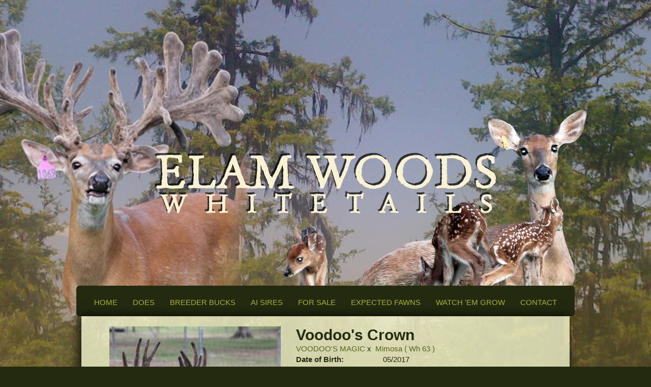

--- FILE ---
content_type: text/html; charset=utf-8
request_url: http://www.elamwoodswhitetails.com/Default.aspx?AnimalID=96703&Name=VoodoosCrown
body_size: 49690
content:

<!DOCTYPE html>
<html>
<head id="Head1"><title>
	Voodoos Crown
</title><meta name="Keywords" /><meta name="Description" /><meta name="copyright" content="2026&amp;nbsp;Elam Woods Whitetails" /><meta name="msvalidate.01" content="10AEC6DFD0F450EFBED6288FCA9D0301" /><style id="StylePlaceholder" type="text/css">
        </style><link href="/css/bootstrap.min.css" rel="stylesheet" /><link href="/font-awesome-4.7.0/css/font-awesome.min.css" rel="stylesheet" /><link rel="stylesheet" type="text/css" href="/javascript/magnific-popup/magnific-popup.css?v=1172017" />
    <script src="/javascript/HH_JScript.js" type="text/javascript"></script>
    <script src="/javascript/jquery-1.12.4.min.js" type="text/javascript"></script>
    <script src="/javascript/bootstrap.min.js" type="text/javascript"></script>    
    <script type="text/javascript" src='https://www.google.com/recaptcha/api.js'></script>

<script language="javascript" src="/javascript/animaldetailcarousel.js" ></script><meta property="og:image" content="http://www.elamwoodswhitetails.com/Photos/voodoocrown1.jpg" /><link rel="image_src" href="http://www.elamwoodswhitetails.com/Photos/voodoocrown1.jpg" /><link href="/Telerik.Web.UI.WebResource.axd?d=PMrIT5dOWaVYIcpFWUE4nM7uSL-evdKDcWDBRtdMmWKyhC_VmyOTM6RcCfxBLja5ORp1ecehI88FlTttEUegrlZIUmsWvMusFOwptMuEJWs-d42_Nk8v9Ha7DSp4chO10&amp;t=638840874637275692&amp;compress=1&amp;_TSM_CombinedScripts_=%3b%3bTelerik.Web.UI%2c+Version%3d2025.1.416.462%2c+Culture%3dneutral%2c+PublicKeyToken%3d121fae78165ba3d4%3aen-US%3aced1f735-5c2a-4218-bd68-1813924fe936%3aed2942d4%3a1e75e40c" type="text/css" rel="stylesheet" /><link id="phNonResponsiveWebsiteCSS" rel="stylesheet" type="text/css" href="css/non-responsive.css?638929942655141853" /><link id="hostdefault" rel="stylesheet" type="text/css" href="/Sites/0/default.css?637479354207077143" /><link id="skindefault" rel="stylesheet" type="text/css" href="/Sites/349/Skins/skin.css?636525613387761587" /><link rel="icon" href="/sites/349/favicon.ico" /><link rel="apple-touch-icon" href="/sites/349/favicon.ico" /><link rel="icon" href="/sites/349/favicon.ico" /></head>
<body id="Body">
    <noscript>
        Your browser does not have javascript/scripting enabled. To proceed, you must enable
        javascript/scripting.
    </noscript>
    <form name="form1" method="post" action="http://www.elamwoodswhitetails.com/Default.aspx?AnimalID=96703&amp;Name=VoodoosCrown" id="form1" enctype="multipart/form-data" style="height: 100%;">
<div>
<input type="hidden" name="ScriptManager1_TSM" id="ScriptManager1_TSM" value="" />
<input type="hidden" name="StyleSheetManager1_TSSM" id="StyleSheetManager1_TSSM" value="" />
<input type="hidden" name="__EVENTTARGET" id="__EVENTTARGET" value="" />
<input type="hidden" name="__EVENTARGUMENT" id="__EVENTARGUMENT" value="" />
<input type="hidden" name="__VIEWSTATE" id="__VIEWSTATE" value="/gHp9ETabJaemtbzdKbwhQnxMU4RMzLYFTX5PcrsXTGL1k9C98JabgSwrLnyKboh1qPMM4YT3TeAVzEt3iMyRa//KCWG+gDQAGUWUsGS9KTP/2KZT9xZLYkHULvRuXRoxnMzrpaVadOlP/qS+foX0+jJl9wF3ch7uv0p38wGyZKI/nXrGpFZSu6xv9jlNm6rLhvhmnSxYZnWpkytFOW0JEqMZDhPEuheXArV8EOJRD/IQcPARZHRpbtBOr0MR3nvJoDntA7TGyHePMaOptQ4CS4gZ3ctOtTRariLyG2/nRDov+usgvlRCePmLvUxRwJkmufn+BOGJ/[base64]/v+yLhBc3HX0mIG6tCTkGJsqVgZ8i+wODM2dQlSmj8cGYWz6t1RzjwXaX7m6ux2VwRA7h9X/CKp60dFd+LzlXvt1EhCfj56Wvg4aEs4cVSzO7aufvNQEqlRcDIhtH3xlSUSRRtIhrXnRNdnKMmxypTA2XO/pNJig1D8SjcipNIPs8LlwTR/55Vo8itNLI3Vw/t/f3fll7IToj+5fQdnGq7K/zeR46TCxWwRG+sGE5gHJVmpg/RCWzjWkeC8qTC1b5UVqeG89H9RC4Hax44VVdWyEFuiL0V0ChVGLCU4hkPNUP6EDzI6MD3FPU/ekvTeZAllOCxzv9+OJ/WqdnP06LUfMuJMrAK0cMa1P/DOdWtIebUV8oT+LrhvkV3EHwiN5Lf5moXqV5u0mLuo3WV3cwNXp3iiK7wbwW0FgNMUc8Wi9g0Lk/y9x3/z05scHbKVz4iUYZiNoz79GKFYjGDiLib+0V9y9HbtAZz/AsrBuukllrz6r/BPJwDaKeJEkAz3xWQcLlXAhsh3N/hp6h5sFo+2VfkyGnwtl+QZ9RhyRjfb3mwDc1xmCkCsmnf6rfMI6eA0jW1/F/QlB+Yu5Y83/rS7lb7ijGfYzKC2+D6rQVTKOPoCaDN5EEfYp5xDi6jVnJOTeAxKU2g1nM3+Yb89Jv9MPJZT8mb9nEpN8MbGaBkYv1l3LdqYN+bBPV0aLUa/hm+xasq3m+btnVXGdOUmTRH4Y8k7TsZJZoc0bvf6o9prqym5MZTOvYwCWgYL6NCs3o64JoVQSG7Ul5YR4ngIC4rE/emc+Z3cEODIR994A3LxpZ6aBBo5Clv3lx5fsd9/t0VWdJZMjpNM2Ernp5BN9hq08FqLF/RV1q9p8fCeln4sQaiio6Ynz7dPMSiDCPmO1+1BGOEhROyyZJGg9CWVVixcxBD1yxa2Pi+G7AqtmWh66q74THVhlE1B5kkiwQcvaSpO04jucR54jw998bpJYF39YTNvTZdkEqkCgNQHXAIVpCaSiEZMO7a/WXGr1oFFyso8DfYNdEiF9eFeqOgP7JkD7RnwFu033vLGwJ3bd+Wk/PxbbbnMJXU6YzwEhOr5ZqE35cptAIsaKbIEwh0wbBtAUcdyieuIl1JPRdOMCfc+FJXBstwcnJ7lhHePnBz39f/XpXlbqbUpjnCIj55PZnOfhUdXsusF8o6nJwWeK0NrlUZKb3a/pLfS2s3TfAu/7xofcKMZVVhFtdA4G8HFfWwb9qS7Eiz1DpoKeW6QlY3m3G4z2ZZkwvmGEDrY3AESsIINGXC1Bfxh4vSo9Z/5VgHs9pjfiCmc02f+GFxZZ6HuAcE3tIazDXWy241y2UO4l/QzTihDxH7WXpoEODwIP3LBPbfoNxqxnP9UATpPkphnLJ5M0WYN+shhuufMjdp8PuDnME9TqSJR4cm0vbD5rc14hfi8cmSl4ttr7CHy3Phv9w0Vlnc8hAh1UQluytb3/5xrCEEh7z1rEDJBC9g1W/0kVSnVrZB3VDmmn/mjcTbEwdBknvg8nBo7e1qrUJIYeForLlr0sCvN1m88mCB12RTP6I79e09kK/FNJUtkYkueAFxWQ3FPSYuJ0ddlZni195ilIpm3NVkEvFfVoTHfGPf3oS5m6NKsJpgfujCCmZlt2CXyVlkMdFQlxTk+Q7FB0nm8kE179AsC9zXk4rnyLPQ3mi0YGMWDPIAxU9Rpbs9r5Ewt5hxTxp2npRTH+fI1ozXYto4WY4g0Zq6soxYEmFV0dYNDRt916tG/3MOrpax9ANzjirJLWjQS3uGh4G6UX1lliiG4ZhK8oc/d/ogE1I1abywiC6QQp0WLqWiOScuJ5orpkAhZ8gRKImxMWvWEGr8kIFivFCpRJ/d4jafs9r3lAN2pDUWEHn33h5yiOqE6NBpmyjMZcgoW2uLW817SiNTp4DPGTDR6iOYQjXDIehWN9koYW1X4ei7Psrne6hv++rlIQ/Q+oFRAbJUH0y6PXAY5w5cZdJyn5zwOwKvoP3DJSs+lc1nZ2STYkD586BUbm59QMsSHNB29FLZnm8FbWIROYs5vWCGyiZGCiGlQS56Mq5CCIuVFFMU1zlLfwwJoN+lYIwLl4XWYJ/7XnVYbd78zc49iSVNPc6Hx5hPBQRh5LhX7vsuXA0mSK6c1fecFQxkh4lpC0JXsN+69SFEC/cc5mVkGqdV/EDDvu6mnY+3viB1IA98Dt4MyvvwONBh8cSoYaQqA+UiP0zYsa4zr+4crZeLUFqAQFytJiQ2vT6ZB13NbHmgLWEPYmHuSXybbK6fsEB3LBduFgqeu3LB8S80hxo9JFS2nqyzXH2zN2u1MVceQR/lKinUCPmiFuwJD7oajca9RUXNoh9ESSF0E5XtvdP3iw+/8Rsz8L7zDEPv5pyN2a5SLsZgAm9I161Ee9jRTLG9BItjwh1ko43qCGMVaezjOlEDijaxBq+8H3zGhtmt7WC1uLTPgHDAR/zzGJ4mwQ7+KANOekwOzy6ME6k7IOXkVSYRfdqlFXjLbbqzSNr8yCVFkbtqht9se9q+9j/bL12izfwkujlZ49RQHkrWbN+y3KfnVrEwByr+PwtvRO7lMJpF9dzM2HlbdlEPN30kykEPnofdZ4rhM3CS0jnASrRPC1noJH6GShZb8zo79/1pFoa3swGqT0jKH7cZJ3HaSmQT5vc757BImHjsUv6i3HJNmwymsi2tPn8xUFR6nuXbaRdrXdxZhfrathP6gT/72koa8bgU4JK1M6yF8lKXR2/8DQ38XFTKvR6JSzioDPK5eMBBKEO6OLTjZ+yBHUFC/w53Z0pXmTOUmfoR8MVaG/KTAheRIaYHf3Cgr+AFGUARAoXXowKznMra8Dk/M+MUa7ruhfsykcWwGIJBlPZS1zqQUnGWAqeTtmDqlqr0sGEYjHQ9fm598DTb4S/i47yz0yWcVJEnwVXUATWOkXZDIWbh/r6zDoIYwjdzh9qYRzuxS1n/O88YHJ1O+lyT2QHQLxzGFj231LTNUURYc1vJZzQhSPvUdwV0jpwd5lrwh1JEcOKcTnCLkI4v6XA0FDaHMDSjerAGJeR5lytMVL+m2cWnqqlrAukKaITaqStCkWEplM3coi7Yx/cIewxplq85WdfnO/D/4UpbH5j1tLBCawyRi9K53wG3EDsmfwYufa2IdZy7DdEQ/5YcqvxtcIG4Es93UU59TLiUUzZsYG48QdQAIi5B+NDuEY5Ck4wPomYcfXRbxBOSkKP/vcL7w/I1RVybnMRBFzfs1JleaoDea5vtpXZIvqMdM5RBOUW/J5TWQUPpQ/TqeCw/vNAN3YF96ux8FTI/rQHl9FYgE761lXSwk7KQ91T89bSZmP14IdYCqgOICnjjaQi3pZL2RhstBYmGZOnhJSWBcd1yl2eFG4KKoymiIauSMEe1BK9MBw/0+y7iOZA1cKqGTeLiOEadWRFcj5GBRQUzYj/tLevuVAA8+FJYVItD2rxCE8iiFM+Qhpibr12k0BQGnHpZJ6KkQuZU2Q54g8F80F04zpgFFz3jsNcottDK8hRZUPkZnqzwaZfGRyaUY8FBCUge3eyon6QsWq99aMRSaL8S9RtfRJJpHJjPrH9tydAZmMlKm8gZMuc/mF5UoKfzuC3Ii4CiX19bepjbo5LRpePtezrvr4/PoAW1sCa62xB21iasx/pXWYjPDujdPxHjSEbPSDK43WhhvWCf3gUUTF+NJodfXI+kaP0RQ2KyvjVO8B6lY+6cBOe7E3IIXREgGL4jXxoQB/ocHRmz14Q34qHUqxtmn6y6gB2cgTeq8RG9nD06iKV0ME4js7NeQU5DYeZvS7DmOPH2NCXXlB8qkVIj0Fva/MNhhzo+j/IkvpaLTRKIJfFN+63VmOKkf10fI7rH5pE3WMCcsLTAkTGZUgmB1kdGoakJPvCL6JPcu6NMiPAozE8mZtEf5DNF2n4a11A6uU/J0Po00qmPiM7W8ZgwD+0pqcnNGDYK76wKOnNW9rHtY1H0PK68L9g+tIyiWTHLOAAAm+PPnnHbk+qWmfepcjdO8qq8b4iABVHNsfGKryzKtLjcafmm3ra6e950mgyyZOsErsNd5JIf/+HtlcMkXRsDRM4SlFiCLeztaCd3+4uNFWLkaD1xdbQBFEFG5mqIDhosvrULmsuv2jtE4WHuLhXd85dDVIA4+h6l7x438oejof0ttkSTGlZaLe4F7QMSS3m2Urr/hNjPBBlw1kvNzEuwiMNz9JQpjJ55mM6x2tqFtywj0Mdu0krdU51q7v04fsn0m0kywhHYZTjG10LhVeUJS/GrZGsGqWM2FUMgkp0c1YW4RTi+8OpIQsE7RBle/bqpdSMUM9lUTFC5B1+4WQyz9XmffHvmDTnJyvQDf93+ZT27V9u5omwwVZRwbac2hJssM6No1yUC8gTVYqnXL9/Wn/uw1UfD1qJC+lCH5buvJAN678isJFS7YQKG7d4Q99ISsowNZ9X/wWB8eBbyiDVO5gc1NWRXlQ0A9uIcwyqRQPCOlF9mGJuz5dJHnwTOtkr29VgfK+C9VpKv1fYoa74JJw/KPzjFnwszMXbiqQDepKNXM9BAGS08oM2rGDQcgfGWcefd1V2XYpjEzAuKInu18kCBG4R1R6Qk7IhvHV+ihUQyKHX3cWlMBg+cc83plqE/Mvoy02QlwKdgEM9RlHmA5LRrO2F5a/zFGbJfOVUHy7ZYdEqbGTTkuHnZDCsLQq89bjQwXCSnplXpuvPL/TbexDY2uMhi0Yq7jpi6+1d/JtHLedpET3NXRTZvnQq3GnwTnl/kFPvBsGOnGH9bY+G9TNCwdgjPqhTfz1nGYz7pswoj16QD37tNj+jpGhdoI283vAY0W8UrPBkhKUB8zycSThP3Kfe7nTLMcRq0g13CF2XAo4k9unFxV9ntLfb58uwv+1VdDFJnKUqyvwSVN1/CcH7IDVkL7a7Ixm3dqymLAD/Rs0UYk/MIKuqZHL15lHbSaKk2EHk/LTLl54blRmtS0459zDCltLKIde5A6QSXMFrFGFi5LCtan87S44JM2a/LyOwrE8Tgth17V0+V759C99Bl/5lYkRBPNVfNU7ZTXnY/wCUsEwQdUTR7Ny2yWM7qWchywo9egSTSFh0KCYH843vO3F9wwlCAcUtSIPaKpnn3qG3Gs6ZT411nn6QP1tlYrOOq2tXXsU1Smsn5BwSrGymfRbSkaKynHwqyAJkfWcdhoHbqm1m16vCneUoTULoIx+CqbAKtmmLoYZYu+TCIpCR6+vwq1fTTGN/HJ2mMoxjsf/7ESDqynlaeoLuaFes/Hc/fmytqBq0wGsxDsSlUOOOYuf7SetPE7C/Zk/zQFgjOVxKRLuO3D4Swl63r9wXWQOgFmbPu/Q54Bk+j98FvOQfNjpixC1S7RluduX0wKUncpfwl9uWuzLPOog+PP5KxD/PPYKcQiV2EP0ljwAwatBhbaoRcQu00Vn+ZWPKreWnnMBFguNm5JDq3lz5SDenAo2cM+J0lRkBMUaLneUwqmg5D4o+8RdY/SGTBeUuQa1x9qk9OiEoIAErURA1XmZR7ymflmmHqk76JfTq/xOz8Zhc+nvf4kRwsMo22r0tCnACOOir2FxkctsEYnlBNc06AFVBmO5XGMooRE911I3Xz0lX2QYNYOCLTBX9P16OslKCQU62uod/JNMLGacjZddzugx8EB9i6WHCQ4iON1F7PqqsiWZ7hUAjN5gKymAw94dG0Tso8q3HLq8kLpZBKltkEfy+6fya1MV5h/zWcgGUNXVMnwSNDj0EDvuVc33hKKSabwahNxhVVRL+vU/[base64]/8ejGP6ZtYYG9JNSy7XYmZX/FXxjsFr39loSVadZGUIwKRaoW9kDXgl6Fw2B1Fero8zBQPh9Xg+uAmaM2XKyAkwSsAisXlL0TgZhNNmr8IHuBEniX3Md5Ds10liKgz13f77OmovafsgbW+mWbbraOtPpjFGHx7GXF5lT5igKYZlfDyEZqTc4M33u8c00dwYjelhsX/8kawH1DBHsPUxq+sBizkMzyxgMQu9gJytOxDl87tmKypYGNy0eT1Qaxsfeq2lplC+0e3MBCvK3P/W3w7dggXymp7GEkIwyWQqikDNYdfWSnT30cvB9HqqaJ96L/PaggMdeyuS5Vf1CBI+1RGrp8xt49TfWyXznOUy1t6mIbN2qLOZ12J1S6AsoVXyAK1Rm0ESXPyFgXZGN7xMBYoDHNcunA9hc/Zk6A2zwETB3Y1YWYkrY90HiH0VIhCEzZ7Wvr15QYWPoZHEv6FMcr1NGy0fakr8Pi1E9UATz+xkBege2SQ2q/miQSw0h97LAxAXP9BA2j9BHWN9srXoZ0DBVCgXGsxmnJsxosgFrcGQdZqJ1/WpllEgkVbs9lb6FosWYd2/iJ6nFoc0XMUHv1eKoN5S+VZUxOzRqwrMCp09o6j4dpJyU/36RuQMLUQqRip2iDGPBgmjdFsxkqEvwUVHaVlvKIPLtUyT1qecdSyjgf1PuBOTbIZIUYuagSgKjM5qiT8GMzzTRRV9eFLmzSekwxQ2EzvxTMNhNcvkLWMBx6jFD9Cu6jEUHr9Ah8wzs6QbmwgyhYrPOib8ifZsImE8G0m7PD/twJA+Qa6uMci/lTSJ5BEhbd+I/9Zj9dXkCtS+vxIzD6MbxvqZTcZ2UZpYNBTRTXgYf2dHVOVSrWO8+gwQbebe2kPl6AsUzobLjnPtynC39gXjhxyiGjQqGDxRFqd2siGWlyMcczAdJgVrqDKPSPp2M3ryPz/[base64]/7ABolH63qXDb5WsU8/[base64]/7AAUGPEuTvZbFFaXSuCUtacJhvT257gHsDNV+NHb4P/IRmV//mtTzT/[base64]/TWVYebiSng" />
</div>

<script type="text/javascript">
//<![CDATA[
var theForm = document.forms['form1'];
if (!theForm) {
    theForm = document.form1;
}
function __doPostBack(eventTarget, eventArgument) {
    if (!theForm.onsubmit || (theForm.onsubmit() != false)) {
        theForm.__EVENTTARGET.value = eventTarget;
        theForm.__EVENTARGUMENT.value = eventArgument;
        theForm.submit();
    }
}
//]]>
</script>


<script src="/WebResource.axd?d=pynGkmcFUV13He1Qd6_TZNZr42xUqmA1cu5uT6JWy71MV02kNwuLGL617JfsWitqyEH-aZNltMZEefcYkF3E3w2&amp;t=638901356248157332" type="text/javascript"></script>


<script src="/Telerik.Web.UI.WebResource.axd?_TSM_HiddenField_=ScriptManager1_TSM&amp;compress=1&amp;_TSM_CombinedScripts_=%3b%3bAjaxControlToolkit%2c+Version%3d4.1.50401.0%2c+Culture%3dneutral%2c+PublicKeyToken%3d28f01b0e84b6d53e%3aen-US%3a5da0a7c3-4bf6-4d4c-b5d5-f0137ca3a302%3aea597d4b%3ab25378d2%3bTelerik.Web.UI%2c+Version%3d2025.1.416.462%2c+Culture%3dneutral%2c+PublicKeyToken%3d121fae78165ba3d4%3aen-US%3aced1f735-5c2a-4218-bd68-1813924fe936%3a16e4e7cd%3a33715776%3af7645509%3a24ee1bba%3ae330518b%3a2003d0b8%3ac128760b%3a1e771326%3a88144a7a%3ac8618e41%3a1a73651d%3a333f8d94" type="text/javascript"></script>
<div>

	<input type="hidden" name="__VIEWSTATEGENERATOR" id="__VIEWSTATEGENERATOR" value="CA0B0334" />
</div>
        <script type="text/javascript">
//<![CDATA[
Sys.WebForms.PageRequestManager._initialize('ScriptManager1', 'form1', ['tamsweb$pagemodule_AnimalDetail$UpdatePanel5','','tamsweb$pagemodule_AnimalDetail$ImageCarousel','','tamsweb$pagemodule_AnimalDetail$uptPnlProgeny',''], [], [], 90, '');
//]]>
</script>

        
        <div>
            
<div class="pageHeader adminHide">
    <a title="Home" href="/">
       </a>
</div>
<div class="container">
    <div class="pageNavigation adminHide">
        <table cellpadding="0" cellspacing="0" align="center">
            <tr>
                <td align="center">
                    <div tabindex="0" id="amsweb_Menu_RadMenu1" class="RadMenu RadMenu_Default rmSized" style="height:37px;">
	<!-- 2025.1.416.462 --><ul class="rmRootGroup rmHorizontal">
		<li class="rmItem rmFirst"><a title="Home" class="rmLink rmRootLink" href="/Default.aspx?action=home"><span class="rmText">Home</span></a></li><li class="rmItem "><a title="Does" class="rmLink rmRootLink" href="/Does-Whitetails"><span class="rmText">Does</span></a></li><li class="rmItem "><a title="Breeder Bucks" class="rmLink rmRootLink" href="/Breed-Bucks-Whitetails"><span class="rmText">Breeder Bucks</span></a></li><li class="rmItem "><a title="AI Sires" class="rmLink rmRootLink" href="/AI-Sires-Whitetails"><span class="rmText">AI Sires</span></a></li><li class="rmItem "><a title="For Sale" class="rmLink rmRootLink" href="/For-Sale-Whitetails"><span class="rmText">For Sale</span></a></li><li class="rmItem "><a title="Expected Fawns" class="rmLink rmRootLink" href="/2015-Fawns"><span class="rmText">Expected Fawns</span></a></li><li class="rmItem "><a title="Watch &#39;Em Grow" class="rmLink rmRootLink" href="/Watch-Whitetails-Grow"><span class="rmText">Watch 'Em Grow</span></a></li><li class="rmItem rmLast"><a title="Contact" class="rmLink rmRootLink" href="/Contact-Elam-Whitetails"><span class="rmText">Contact</span></a></li>
	</ul><input id="amsweb_Menu_RadMenu1_ClientState" name="amsweb_Menu_RadMenu1_ClientState" type="hidden" />
</div>
    

                </td>
            </tr>
        </table>
    </div>
    <div class="contentContentArea">
        <div class="content">
            <div id="amsweb_contentpane">
            <div id="amsweb_PageModulePanelOuterpagemodule_AnimalDetail" class="PageModulePanelOuter">
	<div id="amsweb_PageModulePanelpagemodule_AnimalDetail" class="PageModulePanel">
		

<style type="text/css">
    .Content_Wrapper, .Boxes_Wrapper {
        overflow: hidden;
        position: relative; /* set width ! */
    }

    .Content, .Boxes_Content {
        position: absolute;
        top: 0;
        left: 0;
    }

    .Boxes {
        width: 400px;
        height: 100px;
    }

    .Boxes_Wrapper {
        width: 400px;
        height: 116px;
        top: 0px;
        left: 5px;
        white-space: nowrap;
    }

        .Boxes_Wrapper img {
            display: inline;
        }

    .BoxesSlider {
        width: 400px;
        margin: 4px 0 0px;
    }

        .BoxesSlider .radslider {
            margin: 0 auto;
        }

    .infiniteCarousel {
        position: relative;
        height: 120px;
        text-align: center;
        overflow: hidden;
    }

        .infiniteCarousel .wrapper {
            width: 272px;
            overflow: auto;
            min-height: 11em;
            position: absolute;
            left: 0;
            right: 0;
            top: 0;
            height: 120px;
            margin: 0 auto;
        }

            .infiniteCarousel .wrapper ul {
                width: 9999px;
                list-style-image: none;
                list-style-position: outside;
                list-style-type: none;
                position: absolute;
                top: 0;
                margin: 0;
                padding: 0;
            }

        .infiniteCarousel ul li {
            display: block;
            float: left;
            width: 136px;
            height: 110px;
            padding-top: 10px;
            font-size: 11px;
            font-family: Arial;
            text-align: center;
            margin: 0 auto;
        }

            .infiniteCarousel ul li b {
                font-size: 11.5px;
                font-weight: 700;
                font-family: Arial;
                display: block;
                margin-top: 7px;
            }

            .infiniteCarousel ul li a, .infiniteCarousel ul li a:active, .infiniteCarousel ul li a:visited {
                text-decoration: none;
                border: hidden;
                border: 0;
                border: none;
            }

        .infiniteCarousel .forward {
            background-position: 0 0;
            right: 0;
            display: block;
            background: url(/Images/next.gif) no-repeat 0 0;
            text-indent: -9999px;
            position: absolute;
            top: 10px;
            cursor: pointer;
            height: 66px;
            width: 27px;
        }

        .infiniteCarousel .back {
            background-position: 0 -72px;
            left: 0;
            display: block;
            background: url(/Images/prev.gif) no-repeat 0 0;
            text-indent: -999px;
            position: absolute;
            top: 10px;
            cursor: pointer;
            height: 66px;
            width: 27px;
        }

        .infiniteCarousel .thumbnail {
            width: 108px;
        }

    a img {
        border: none;
    }

    .addthis_counter, .addthis_counter .addthis_button_expanded {
        color: #000 !important;
    }

    .animalMedical td.rgSorted {
        background-color: #fff !important;
    }

    .animalMedical th.rgSorted {
        border: 1px solid;
        border-color: #fff #dcf2fc #3c7fb1 #8bbdde;
        border-top-width: 0;
        background: 0 -2300px repeat-x #a6d9f4 url(/WebResource.axd?d=GGZuOoGk3rktUs6hQ4y52R0V5dTjV4oW5fpDU3d6XmNsF4laJnOh1Ck4RhYZH4bDenKzZ9KeDhaP4LrwlE8AS0AfYuBf-ccWkDQ6xbX1KVp4qZhB0Ly-EZl99rh3Hr2aa0To_bbdG6NXSXdqEXJ-u8QKBzQQXTYYTg_sgdFChZA1&t=636138644440371322);
    }
</style>
<script language="javascript" type="text/javascript">
    $(document).ready(function () {
        showCarousel();
    });

    function showCarousel() {
        $('.infiniteCarousel').infiniteCarousel();
        $(".infiniteCarousel").show();
    }

    var initialValue;
    var initialValue2;

    function HandleClientLoaded2(sender, eventArgs) {
        initialValue2 = sender.get_minimumValue();
        HandleClientValueChange2(sender, null);
    }

    function HandleClientValueChange2(sender, eventArgs) {
        var wrapperDiv = document.getElementById('boxes_wrapper');
        var contentDiv = document.getElementById('boxes_content');

        var oldValue = (eventArgs) ? eventArgs.get_oldValue() : sender.get_minimumValue();
        var change = sender.get_value() - oldValue;

        var contentDivWidth = contentDiv.scrollWidth - wrapperDiv.offsetWidth;
        var calculatedChangeStep = contentDivWidth / ((sender.get_maximumValue() - sender.get_minimumValue()) / sender.get_smallChange());

        initialValue2 = initialValue2 - change * calculatedChangeStep;

        if (sender.get_value() == sender.get_minimumValue()) {
            contentDiv.style.left = 0 + 'px';
            initialValue2 = sender.get_minimumValue();
        }
        else {
            contentDiv.style.left = initialValue2 + 'px';
        }
    }

    function loadLargeImage(filename, videoUrl,  date, comments, CourtesyOf) {
        var imgUrl = "/Photos/" + filename.replace("_thumb", "");

        // clear any video iframes
        $("#amsweb_pagemodule_AnimalDetail_divMainImageVideo").children().remove();

        // toggle visibility of video player and image viewer
        $("#amsweb_pagemodule_AnimalDetail_divMainImagePhoto").css("visibility", videoUrl ? "hidden" : "visible");
        $("#amsweb_pagemodule_AnimalDetail_divMainImageVideo").css("visibility", videoUrl ? "visible" : "hidden");

        // process image as normal
        $("#amsweb_pagemodule_AnimalDetail_divMainImagePhoto").css("height", "auto");
        $("#amsweb_pagemodule_AnimalDetail_imgAnimal")[0].style.height = "";
        $("#amsweb_pagemodule_AnimalDetail_imgAnimal")[0].src = imgUrl;
        var onclick = $("#amsweb_pagemodule_AnimalDetail_hypLargeImage")[0].getAttribute("onclick");

        if (typeof (onclick) != "function") {
            $("#amsweb_pagemodule_AnimalDetail_hypLargeImage")[0].setAttribute('onClick', 'window.open("' + imgUrl + '","window","toolbar=0,directories=0,location=0,status=1,menubar=0,resizeable=1,scrollbars=1,width=850,height=625")');
        } else {
            $("#amsweb_pagemodule_AnimalDetail_hypLargeImage")[0].onclick = function () { window.open('"' + imgUrl + '"', "window", "toolbar=0,directories=0,location=0,status=1,menubar=0,resizeable=1,scrollbars=1,width=850,height=625"); };
        }
        $("#amsweb_pagemodule_AnimalDetail_litImageDate")[0].innerHTML = "";
        if (date != "")
            $("#amsweb_pagemodule_AnimalDetail_litImageDate")[0].innerHTML = "Date of Photo: " + date.replace(" 12:00:00 AM", "");
        $("#amsweb_pagemodule_AnimalDetail_litImageDescription")[0].innerHTML = "";
        if (CourtesyOf != "")
            $("#amsweb_pagemodule_AnimalDetail_litImageDescription")[0].innerHTML = "Courtesy of " + CourtesyOf;

        $("#imageComments")[0].innerHTML = "";
        if (comments != "")
            $("#imageComments")[0].innerHTML = comments;

        // add video embed or hide it
        if (videoUrl) {
            // squish the image (since we're using visibility instead of display)
            $("#amsweb_pagemodule_AnimalDetail_divMainImagePhoto").css("height", "0");

            // build the embed element
            videoUrl = videoUrl.replace("&t=", "?start=");
            var embed = "<iframe style=\"width: 100%; height: 250px;\" src=\"https://www.youtube.com/embed/";
            embed += videoUrl;
            embed += "\" frameborder=\"0\" allow=\"accelerometer; autoplay; encrypted-media; gyroscope; picture-in-picture\" allowfullscreen></iframe>";

            // add the youtube embed iframe
            $("#amsweb_pagemodule_AnimalDetail_divMainImageVideo").append(embed);
        }
    }

</script>

<script src="javascript/jellekralt_responsiveTabs/js/jquery.responsiveTabs.js?v=2"></script>
<link type="text/css" rel="stylesheet" href="javascript/jellekralt_responsiveTabs/css/responsive-tabs.css" />

<div class="t-container t-container-fluid">
			<div class="t-container-inner">
				<div class="t-row">
					<div id="amsweb_pagemodule_AnimalDetail_tcolAnimalDetailImage" class="t-col t-col-5 t-col-xs-12 t-col-sm-12 animal-detail-image-carousel">
						<div class="t-col-inner">
							
                    <!-- Left Hand Column: Image with details and carousel - toggle visibility based on image availability -->
                    <div id="amsweb_pagemodule_AnimalDetail_UpdatePanel5">
								
                            <content>
                                <!-- Main Image Display -->
                                <div id="amsweb_pagemodule_AnimalDetail_divMainImagePhoto" class="animal-details-main-image" style="visibility: visible;">
                                    <a id="amsweb_pagemodule_AnimalDetail_hypLargeImage" target="_blank" style="cursor: pointer" class="animal-detail-image" onClick="window.open(&quot;/Photos/voodoocrown1.jpg&quot;,&quot;window&quot;,&quot;toolbar=0,directories=0,location=0,status=1,menubar=0,resizeable=1,scrollbars=1,width=850,height=625&quot;)" title="Click to view large image">
                                        <img src="/Photos/voodoocrown1.jpg" id="amsweb_pagemodule_AnimalDetail_imgAnimal" data-responsive="" />
                                    </a>
                                </div>
                                <div id="amsweb_pagemodule_AnimalDetail_divMainImageVideo" class="animal-details-youtube-embed" style="visibility: hidden;">
                                </div>
                                <!-- Image details and Comments -->
                                <div class="animal-image-details">
                                    <span id="amsweb_pagemodule_AnimalDetail_litImageDate">Date of Photo: 8/5/2018</span>
                                    <br />
                                    <span id="amsweb_pagemodule_AnimalDetail_litImageDescription">Courtesy of Elam Woods Whitetails</span>
                                    <br />
                                    <p id="imageComments">
                                        
                                    </p>
                                </div>
                                <div id="amsweb_pagemodule_AnimalDetail_tColAnimalImageCell">
									
                                        <!-- Image Carousel -->
                                        <div id="amsweb_pagemodule_AnimalDetail_ImageCarousel">
										
                                                <div class="infiniteCarousel">
                                                    <div class="wrapper">
                                                        <ul>
                                                            
                                                                    voodoocrown1_thumb.jpg
                                                                    <li>
                                                                        <div class="">
                                                                            <a href="#" style="border: hidden" onclick="loadLargeImage('voodoocrown1_thumb.jpg','','8/5/2018 12:00:00 AM','','Elam Woods Whitetails')">
                                                                                <img class="thumbnail"
                                                                                    src='Photos/voodoocrown1_thumb.jpg'
                                                                                    data-responsive /></a>
                                                                        </div>
                                                                    </li>
                                                                
                                                        </ul>
                                                    </div>
                                                </div>
                                            
									</div>
								</div>
                            </content>
                        
							</div>
                
						</div>
					</div><div class="t-col t-col-7 t-col-xs-12 t-col-sm-12">
						<div class="t-col-inner">
							
                    <!-- Right Hand Column Animal Details -->
                    <div class="t-row">
								<div class="t-col t-col-12">
									<div class="t-col-inner">
										
                                <!-- Animal Name -->
                                
                                <h2 class="PageHeadingTitle" style="margin: 0px; padding: 0px;">
                                    Voodoo's Crown</h2>
                            
									</div>
								</div>
							</div>
                    <div class="t-row">
								<div id="amsweb_pagemodule_AnimalDetail_tcolSireDam" class="t-col t-col-12">
									<div class="t-col-inner">
										
                                <!-- Animal Father x Mother -->
                                <a href='/Default.aspx?AnimalID=60286&Name=VOODOOSMAGIC&sid=733'>VOODOO'S MAGIC</a>
                                x&nbsp;
                                <a href='/Default.aspx?AnimalID=72897&Name=Mimosa(Wh63)&sid=733'>Mimosa ( Wh 63 )</a>
                            
									</div>
								</div>
							</div>
                    <!-- Animal Date of Birth -->
                    <div id="amsweb_pagemodule_AnimalDetail_tRowDOB" class="t-row">
								<div class="t-col t-col-4 t-col-xs-12 t-col-sm-12">
									<div class="t-col-inner">
										
                                <span class="fieldLabel">Date of Birth:</span>
                            
									</div>
								</div><div class="t-col t-col-4 t-col-xs-12 t-col-sm-12">
									<div class="t-col-inner">
										
                                05/2017
                            
									</div>
								</div>
							</div>
                    <!-- Description information -->
                    <div class="t-row">
								<div class="t-col t-col-4 t-col-xs-12 t-col-sm-12 fieldLabel">
									<div class="t-col-inner">
										
                                
                            
									</div>
								</div><div class="t-col t-col-8 t-col-xs-12 t-col-sm-12">
									<div class="t-col-inner">
										
                                
                            
									</div>
								</div>
							</div>
                    <!-- Animal Info detail rows -->
                    
                            <div class="t-row">
								<div class="t-col t-col-4 t-col-xs-12 t-col-sm-12">
									<div class="t-col-inner">
										
                                        <span class="fieldLabel">
                                            Sex:
                                        </span>
                                    
									</div>
								</div><div class="t-col t-col-8 t-col-xs-12 t-col-sm-12">
									<div class="t-col-inner">
										
                                        <div class="animal-detail-comments">
                                            Male
                                        </div>
                                    
									</div>
								</div>
							</div>
                        
                            <div class="t-row">
								<div class="t-col t-col-4 t-col-xs-12 t-col-sm-12">
									<div class="t-col-inner">
										
                                        <span class="fieldLabel">
                                            Ear Tag ID:
                                        </span>
                                    
									</div>
								</div><div class="t-col t-col-8 t-col-xs-12 t-col-sm-12">
									<div class="t-col-inner">
										
                                        <div class="animal-detail-comments">
                                            Pk-58
                                        </div>
                                    
									</div>
								</div>
							</div>
                        
                            <div class="t-row">
								<div class="t-col t-col-4 t-col-xs-12 t-col-sm-12">
									<div class="t-col-inner">
										
                                        <span class="fieldLabel">
                                            DNAS#:
                                        </span>
                                    
									</div>
								</div><div class="t-col t-col-8 t-col-xs-12 t-col-sm-12">
									<div class="t-col-inner">
										
                                        <div class="animal-detail-comments">
                                            239665
                                        </div>
                                    
									</div>
								</div>
							</div>
                        
                    <div id="amsweb_pagemodule_AnimalDetail_tColLinks">
                        <!-- Links -->
                        <div class="t-row">
								<div class="t-col t-col-12 animal-detail-btns">
									<div class="t-col-inner">
										
                                    
                                    <a id="amsweb_pagemodule_AnimalDetail_hypContact" class="btn btn-default" href="Default.aspx?ContactUs=96703&amp;sid=733"><i class="fa fa-envelope-o" aria-hidden="true"></i> Contact us</a>
                                    <a href='PrinterFriendlyAnimalDetails.aspx?AnimalID=96703'
                                        target="_blank" class="btn btn-default"><i class="fa fa-print" aria-hidden="true"></i>&nbsp;Print</a>
                                
									</div>
								</div>
							</div>
                        <div class="t-row">
								<div class="t-col t-col-12">
									<div class="t-col-inner">
										
                                    
                                    
                                    
                                
									</div>
								</div>
							</div>
                    </div>
                    <!-- Other site -->
                    
                    <div class="t-row">

							</div>
                
						</div>
					</div>
				</div><div class="t-row animal-detail-tabs">
					<div id="amsweb_pagemodule_AnimalDetail_viewAnimal" class="t-col t-col-12">
						<div class="t-col-inner">
							
                    <div id="tabsAnimalInfo">
                        <ul>
                            <li id="amsweb_pagemodule_AnimalDetail_tpPedigree"><a href="#tabPedigree">Pedigree</a></li>
                            
                            
                            
                            
                            
                            
                            
                            
                            
                        </ul>

                        <div id="tabPedigree">
                            <div id="amsweb_pagemodule_AnimalDetail_trowPedigree" class="t-row">
								<div class="t-col t-col-12 table-responsive animal-pedigree scrollbar-outer">
									<div class="t-col-inner">
										
                                        
<style>
    #pedigree {
        height: 800px;
    }

        #pedigree td {
            padding-left: 10px;
            padding-right: 10px;
            margin: 0px;
        }

    a.crumbImage img {
        min-width: 108px;
    }

    .line {
        border-top: solid 2px black;
        border-bottom: solid 2px black;
        border-left: solid 2px black;
        width: 20px;
    }

    .line-big {
        height: 405px;
    }

    .line-medium {
        height: 205px;
    }

    .line-small {
        height: 105px;
    }
</style>

<table id="pedigree">
    <tbody>
        <tr>
            <td valign="middle" align="center" rowspan="8">
                Voodoo's Crown
                <br />
                <a id="amsweb_pagemodule_AnimalDetail_ctrlPedigree_imgRoot" title="Voodoo&#39;s Crown" class="crumbImage"><img title="Voodoo&#39;s Crown" src="Photos/voodoocrown1_thumb.jpg" alt="" style="border-width:0px;" /></a>
            </td>
            <td valign="middle" align="center" rowspan="8">
                <div class="line line-big"></div>
            </td>
            <td valign="middle" align="center" rowspan="4" height="400px">
                <div class="pedigreeLink">
                    <span><a href='Default.aspx?AnimalID=60286&Name=VOODOOSMAGIC&sid=733'>VOODOO'S MAGIC</a>
                </div>
                <a id="amsweb_pagemodule_AnimalDetail_ctrlPedigree_imgSire" title="VOODOO&#39;S MAGIC" class="crumbImage" href="Default.aspx?AnimalID=60286&amp;Name=VOODOOSMAGIC"><img title="VOODOO&#39;S MAGIC" src="Photos/Voodoos-Magic-main_thumb.png" alt="" style="border-width:0px;" /></a>
            </td>
            <td valign="middle" align="center" rowspan="4">
                <div class="line line-medium"></div>
            </td>
            <td valign="middle" align="center" rowspan="2" height="200px">
                <div class="pedigreeLink">
                    <span><a href='Default.aspx?AnimalID=49773&Name=VooDoo&sid=733'>Voo Doo</a>
                </div>
                <a id="amsweb_pagemodule_AnimalDetail_ctrlPedigree_imgSireSire" title="Voo Doo" class="crumbImage" href="Default.aspx?AnimalID=49773&amp;Name=VooDoo"></a>
            </td>
            <td align="middle" align="center" rowspan="2">
                <div class="line line-small"></div>
            </td>
            <td valign="middle" align="center" height="100px">
                <div class="pedigreeLink">
                    <span><a href='Default.aspx?AnimalID=49749&Name=Texbo&sid=733'>Texbo</a>
                </div>
                <a id="amsweb_pagemodule_AnimalDetail_ctrlPedigree_imgSireSireSire" title="Texbo" class="crumbImage" href="Default.aspx?AnimalID=49749&amp;Name=Texbo"><img title="Texbo" src="Photos/Texbo_thumb.jpg" alt="" style="border-width:0px;" /></a>
            </td>
        </tr>
        <tr>
            <td valign="middle" align="center" height="100px">
                <div class="pedigreeLink">
                    <span><a href='Default.aspx?AnimalID=46720&Name=TRWHITE634&sid=733'>TR WHITE 634</a>
                </div>
                <a id="amsweb_pagemodule_AnimalDetail_ctrlPedigree_imgSireSireDam" title="TR WHITE 634" class="crumbImage" href="Default.aspx?AnimalID=46720&amp;Name=TRWHITE634"><img title="TR WHITE 634" src="Photos/7csdoe[1]1165_thumb.jpg" alt="" style="border-width:0px;" /></a>
            </td>
        </tr>
        <tr>
            <td valign="middle" align="center" rowspan="2" height="200px">
                <div class="pedigreeLink">
                    <span><a href='Default.aspx?AnimalID=60287&Name=MISSTEXAS&sid=733'>MISS TEXAS</a>
                </div>
                <a id="amsweb_pagemodule_AnimalDetail_ctrlPedigree_imgSireDam" title="MISS TEXAS" class="crumbImage" href="Default.aspx?AnimalID=60287&amp;Name=MISSTEXAS"></a>
            </td>
            <td valign="middle" align="center" rowspan="2">
                <div class="line line-small"></div>
            </td>
            <td valign="middle" align="center" height="100px">
                <div class="pedigreeLink">
                    <span><a href='Default.aspx?AnimalID=43818&Name=HIGHROLLER&sid=733'>HIGH ROLLER</a>
                </div>
                <a id="amsweb_pagemodule_AnimalDetail_ctrlPedigree_imgSireDamSire" title="HIGH ROLLER" class="crumbImage" href="Default.aspx?AnimalID=43818&amp;Name=HIGHROLLER"><img title="HIGH ROLLER" src="Photos/High20Roller_thumb.jpg" alt="" style="border-width:0px;" /></a>
            </td>
        </tr>
        <tr>
            <td valign="middle" align="center" height="100px">
                <div class="pedigreeLink">
                    <span><a href='Default.aspx?AnimalID=46645&Name=FWWOODARDDOE217&sid=733'>FW WOODARD DOE 217</a>
                </div>
                <a id="amsweb_pagemodule_AnimalDetail_ctrlPedigree_imgSireDamDam" title="FW WOODARD DOE 217" class="crumbImage" href="Default.aspx?AnimalID=46645&amp;Name=FWWOODARDDOE217"><img title="FW WOODARD DOE 217" src="Photos/7csdoe[1]662_thumb.jpg" alt="" style="border-width:0px;" /></a>
            </td>
        </tr>
        <tr>
            <td valign="middle" align="center" rowspan="4" height="400px">
                <div class="pedigreeLink">
                    <span><a href='Default.aspx?AnimalID=72897&Name=Mimosa(Wh63)&sid=733'>Mimosa ( Wh 63 )</a>
                </div>
                <a id="amsweb_pagemodule_AnimalDetail_ctrlPedigree_imgDam" title="Mimosa ( Wh 63 )" class="crumbImage" href="Default.aspx?AnimalID=72897&amp;Name=Mimosa(Wh63)"></a>
            </td>
            <td valign="middle" align="center" rowspan="4">
                <div class="line line-medium"></div>
            </td>
            <td valign="middle" align="center" rowspan="2" height="200px">
                <div class="pedigreeLink">
                    <span><a href='Default.aspx?AnimalID=46585&Name=TRIPLECROWN&sid=733'>TRIPLE CROWN</a>
                </div>
                <a id="amsweb_pagemodule_AnimalDetail_ctrlPedigree_imgDamSire" title="TRIPLE CROWN" class="crumbImage" href="Default.aspx?AnimalID=46585&amp;Name=TRIPLECROWN"><img title="TRIPLE CROWN" src="Photos/TRIPLECROWN0_thumb.jpg" alt="" style="border-width:0px;" /></a>
            </td>
            <td valign="middle" align="center" rowspan="2">
                <div class="line line-small"></div>
            </td>
            <td valign="middle" align="center" height="100px">
                <div class="pedigreeLink">
                    <span><a href='Default.aspx?AnimalID=43917&Name=BAMBIYARDSTICK&sid=733'>BAMBI YARDSTICK</a>
                </div>
                <a id="amsweb_pagemodule_AnimalDetail_ctrlPedigree_imgDamSireSire" title="BAMBI YARDSTICK" class="crumbImage" href="Default.aspx?AnimalID=43917&amp;Name=BAMBIYARDSTICK"><img title="BAMBI YARDSTICK" src="Photos/BambiYardstick_thumb.png" alt="" style="border-width:0px;" /></a>
            </td>
        </tr>
        <tr>
            <td valign="middle" align="center" height="100px">
                <div class="pedigreeLink">
                    <span><a href='Default.aspx?AnimalID=55401&Name=TASHA&sid=733'>TASHA</a>
                </div>
                <a id="amsweb_pagemodule_AnimalDetail_ctrlPedigree_imgDamSireDam" title="TASHA" class="crumbImage" href="Default.aspx?AnimalID=55401&amp;Name=TASHA"><img title="TASHA" src="Photos/7csdoe[1]1189_thumb.jpg" alt="" style="border-width:0px;" /></a>
            </td>
        </tr>
        <tr>
            <td valign="middle" align="center" rowspan="2" height="200px">
                <div class="pedigreeLink">
                    <span><a href='Default.aspx?AnimalID=63383&Name=EWWDaisy&sid=733'>EWW Daisy</a>
                </div>
                <a id="amsweb_pagemodule_AnimalDetail_ctrlPedigree_imgDamDam" title="EWW Daisy" class="crumbImage" href="Default.aspx?AnimalID=63383&amp;Name=EWWDaisy"></a>
            </td>
            <td valign="middle" align="center" rowspan="2">
                <div class="line line-small"></div>
            </td>
            <td valign="middle" align="center" height="100px">
                <div class="pedigreeLink">
                    <span><a href='Default.aspx?AnimalID=43829&Name=GLADIATOR&sid=733'>GLADIATOR</a>
                </div>
                <a id="amsweb_pagemodule_AnimalDetail_ctrlPedigree_imgDamDamSire" title="GLADIATOR" class="crumbImage" href="Default.aspx?AnimalID=43829&amp;Name=GLADIATOR"><img title="GLADIATOR" src="Photos/Gladiator312_thumb.jpg" alt="" style="border-width:0px;" /></a>
            </td>
        </tr>
        <tr>
            <td valign="middle" align="center" height="100px">
                <div class="pedigreeLink">
                    <span><a href='Default.aspx?AnimalID=63348&Name=Misty&sid=733'>Misty</a>
                </div>
                <a id="amsweb_pagemodule_AnimalDetail_ctrlPedigree_imgDamDamDam" title="Misty" class="crumbImage" href="Default.aspx?AnimalID=63348&amp;Name=Misty"></a>
            </td>
        </tr>
    </tbody>
</table>

                                    
									</div>
								</div>
							</div>
                        </div>
                        <div id="tabHonorsAwards">
                            
                        </div>
                        <div id="tabSemen">
                            
                        </div>
                        <div id="tabEmbryo">
                            
                        </div>
                        <div id="tabBreeding">
                            
                        </div>
                        <div id="tabMeasurementHistory">
                            
                        </div>
                        <div id="tabMedical">
                            
                        </div>
                        <div id="tabRelevant">
                            
                        </div>
                        <div id="tabProgeny">
                            <div id="amsweb_pagemodule_AnimalDetail_uptPnlProgeny">
								
                                    
                                
							</div>
                        </div>
                        <div id="tabComments">
                            
                        </div>
                    </div>
                
						</div>
					</div>
				</div>
			</div>
		</div>
<script src="/javascript/jquery.scrollbar.min.js"></script>
<script>
    $('#tabsAnimalInfo').responsiveTabs({
        startCollapsed: 'accordion'
    });
    $(function () {
        $(".animal-detail-comments iframe").wrap("<div class='animal-detail-video'></div>");
    });
    jQuery(document).ready(function () {
        jQuery('.scrollbar-outer').scrollbar();
    });
</script>

	</div>
</div></div>
        </div>
    </div>
    <div class="pageFooter adminHide">
        <div class="footerColMiddle footerCol">
                <span class="contactUs">
                CONTACT ELAM WOODS WHITETAILS<br />
                318-381-1534
                </span>
                <span class="email"><br />            
                <a href="mailto:Bill@amethystconstruction.com">Bill@amethystconstruction.com</a>
                </span>
        </div>
    </div>
</div>
    <div class="outterFooter">
        <div class="pageBottom adminHide">
            <a id="amsweb_PrivacyPolicy_hypPrivacy" class="SkinObject" href="PrivacyPolicy">Privacy Policy</a>
            &nbsp;&nbsp;<span class="divider">|</span>&nbsp;&nbsp;<a id="amsweb_TermsOfUse_hypTerms" class="SkinObject" href="TermsOfUse">Terms Of Use</a>
            &nbsp;&nbsp;|&nbsp;&nbsp;<a id="amsweb_hypLink_hypLogin" class="SkinObject" href="javascript:popwin(&#39;https://www.hiredhandams.com/admin/default.aspx&#39;,&#39;toolbar=0,directories=0,location=0,status=1,menubar=0,scrollbars=1,menubar=0,titlebar=0,resizable=1&#39;,&#39;&#39;,&#39;&#39;)">Login</a>
            <br />
            <br />
            <span id="amsweb_Copyright1_lblDate" class="SkinObject copyright">©2026 Elam Woods Whitetails</span>
            <a id="amsweb_hypHHLogo_hypLogo" title="Hired Hand Software" class="HHLogo" href="http://www.hiredhandsoftware.com" style="display:inline-block;height:60px;"><img title="Hired Hand Software" src="images/logoMedium.png" alt="" style="border-width:0px;" /></a>
        </div>
    </div>
<!-- Global site tag (gtag.js) - Google Analytics -->
<script async src="https://www.googletagmanager.com/gtag/js?id=G-HRPS9R5Q87"></script>
<script>
window.dataLayer = window.dataLayer || [];
function gtag(){dataLayer.push(arguments);}
gtag('js', new Date());

gtag('config', 'G-HRPS9R5Q87');
</script>


        </div>
    

<script type="text/javascript">
//<![CDATA[
window.__TsmHiddenField = $get('ScriptManager1_TSM');;(function() {
                        function loadHandler() {
                            var hf = $get('StyleSheetManager1_TSSM');
                            if (!hf._RSSM_init) { hf._RSSM_init = true; hf.value = ''; }
                            hf.value += ';Telerik.Web.UI, Version=2025.1.416.462, Culture=neutral, PublicKeyToken=121fae78165ba3d4:en-US:ced1f735-5c2a-4218-bd68-1813924fe936:ed2942d4:1e75e40c';
                            Sys.Application.remove_load(loadHandler);
                        };
                        Sys.Application.add_load(loadHandler);
                    })();Sys.Application.add_init(function() {
    $create(Telerik.Web.UI.RadMenu, {"_childListElementCssClass":null,"_skin":"Default","clientStateFieldID":"amsweb_Menu_RadMenu1_ClientState","collapseAnimation":"{\"type\":12,\"duration\":200}","defaultGroupSettings":"{\"flow\":0,\"expandDirection\":0}","expandAnimation":"{\"type\":12,\"duration\":200}","itemData":[{"value":"Home","navigateUrl":"/Default.aspx?action=home"},{"value":"Does","navigateUrl":"/Does-Whitetails"},{"value":"Breeder Bucks","navigateUrl":"/Breed-Bucks-Whitetails"},{"value":"AI Sires","navigateUrl":"/AI-Sires-Whitetails"},{"value":"For Sale","navigateUrl":"/For-Sale-Whitetails"},{"value":"Expected Fawns","navigateUrl":"/2015-Fawns"},{"value":"Watch \u0027Em Grow","navigateUrl":"/Watch-Whitetails-Grow"},{"value":"Contact","navigateUrl":"/Contact-Elam-Whitetails"}]}, null, null, $get("amsweb_Menu_RadMenu1"));
});
//]]>
</script>
</form>
    <script src="/javascript/radMenuResponsive.js" type="text/javascript"></script>
</body>
</html>


--- FILE ---
content_type: text/css
request_url: http://www.elamwoodswhitetails.com/Sites/349/Skins/skin.css?636525613387761587
body_size: 4266
content:
body
{
    background: #242a10 url(images/background.jpg) top center repeat-x;;
    color: #fff;
    font-family: Garamond, Arial;
    font-size: 15px;
}
img
{
    border: 0;
}
address
{
    font-style: normal;
}
.container
{

}
.pageHeader
{
    height: 357px;
    padding: 200px 0;
    text-align: center;

}

.pageNavigation
{
    -webkit-border-radius: 6px;
    -moz-border-radius: 6px;
    border-radius: 6px;
    height: 60px;
    margin: 0 auto;
    background: #242a10;
    margin-top: -196px;
	width: 980px;
}
.contentContentArea 
{
    width: 880px;
	margin: 0px auto 0 auto;
	padding:20px 40px 40px 40px;
	background:#f9f1d4;
  	background:rgba(249,251,212,0.76);
	-webkit-box-shadow: -4px 1px 19px 4px rgba(0,0,0,0.75);
	-moz-box-shadow: -4px 1px 19px 4px rgba(0,0,0,0.75);
	box-shadow: -4px 1px 19px 4px rgba(0,0,0,0.75);
}  
.contentContentArea .content
{
    color: #242a10;
	padding-bottom: 15px;
    min-height: 300px;
}
.contentContentArea .content a
{
    color: #53641a;
    text-decoration: none;
}
.contentContentArea .content a:hover
{
    color: #53641a;
	text-decoration: underline;
}
.pageFooter
{
    background: #242a10;
    -webkit-border-radius: 6px;
    -moz-border-radius: 6px;
    border-radius: 6px;
    height: 84px;
    margin: 0 auto;
    font-family: Garamond, Arial;
    font-weight: bold;
    color: #a8b03d;
    position: relative;
    padding: 15px 24px;
    margin-bottom: -70px;
    text-align: center;
	width: 932px;
}
.footerCol
{
    float: left;
}
.email
{
    color: #a8b03d;
	font-size: 24px;
    line-height: 35px;
	text-transform: uppercase;
}
.email a
{
    color: #a8b03d;
	font-size: 24px;
    line-height: 35px;
	text-decoration:none;
}
.email a:hover
{
    color: #53641a;
	font-size: 24px;
    line-height: 35px;
	text-decoration:none;
}
.contactUs
{
    font-size: 18px;
	line-height: 20px;
	
}
.footerColMiddle
{
    width: 932px;
	margin:auto;
}
.outterFooter 
{
    height: 100px;
	width: 960px;
    margin: 0 auto;
	background:#f9f1d4;
  	background:rgba(249,251,212,0.76);
	-webkit-box-shadow: -4px 1px 19px 4px rgba(0,0,0,0.75);
	-moz-box-shadow: -4px 1px 19px 4px rgba(0,0,0,0.75);
	box-shadow: -4px 1px 19px 4px rgba(0,0,0,0.75);
}
.copyright
{
    display: block !important;   
    color: #fff;
    width: 400px;
    margin: 0 auto;
}
.pageBottom
{
    clear: left;
    width: 880px;
    height: 90px;
    color: #a8b03d;
    text-align: center;
    margin: 0 auto;
    font-family: Garamond, Arial, Helvetica, sans-serif;
    font-weight: bold;
    padding-top: 15px;
    position: relative;
    top: 120px;
}
.pageBottom a
{
    color: #a8b03d;
    text-decoration: underline;
    font-weight: bold;
}
.pageBottom a:hover
{
    text-decoration: none;
}
.HHLogo
{
    top: -55px;
    float: right;
    z-index: 5;
    position: relative;
}
.RadMenu 
{
    margin-top: 22px;
}
.RadMenu .rmRootGroup .rmLink
{
    padding: 0px 15px 0px 15px !important;
}
.RadMenu .rmLink
{
    text-decoration: none;
    color: #a8b03d;
    font-size: 15px;
    font-family: Garamond, Arial;
    cursor: pointer !important;
    text-transform: uppercase;
}
.RadMenu .rmLink:hover, .RadMenu .rmFocused, .RadMenu .rmExpanded
{
    color: #53641a;
}
.rmFirst
{
    padding: 0 0px 0 0 !important;
}
.rmLast
{
    padding: 0 0 0 0px !important;
}
.RadMenu .rmHorizontal .rmText
{
    padding: 0px !important;
}
.RadMenu .rmItem .rmFirst
{
    padding-left: 0px;
}
/*Top Position dropdown box*/
.RadMenu .rmHorizontal .rmSlide
{
    margin: -3px 0 0 30px !important;
}
/*Pad dropdown box*/
.RadMenu .rmHorizontal .rmSlide .rmVertical
{
    background: #242a10;
    padding: 0 13px 0px 5px !important;
}
.RadMenu .rmGroup .rmLink
{
    text-decoration: none;
    color: #a8b03d;
    padding: 11px 0px 0px 0px !important;
    text-align: left !important;
}
.RadMenu .rmGroup .rmLink:hover, .RadMenu .rmGroup .rmFocused, .RadMenu .rmGroup .rmExpanded
{
    color: #000;
}
.RadMenu .rmGroup .rmExpanded
{
    z-index: 1;
}
.RadMenu .rmExpanded
{
    position: relative;
    z-index: 10000;
}